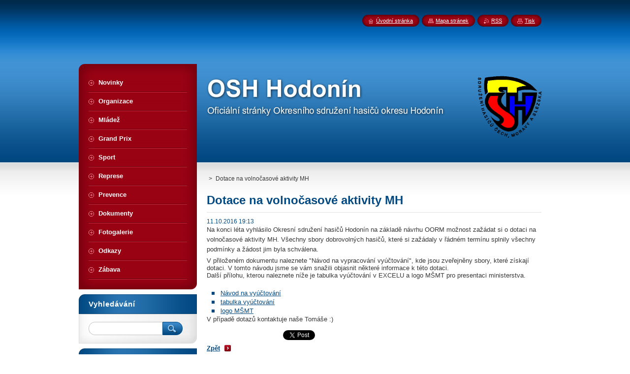

--- FILE ---
content_type: text/html; charset=UTF-8
request_url: https://www.oshhodonin.cz/news/dotace-na-volnocasove-aktivity-mh/
body_size: 6301
content:
<!--[if lte IE 9]><!DOCTYPE HTML PUBLIC "-//W3C//DTD HTML 4.01 Transitional//EN" "https://www.w3.org/TR/html4/loose.dtd"><![endif]-->
<!DOCTYPE html>
<!--[if IE]><html class="ie" lang="cs"><![endif]-->
<!--[if gt IE 9]><!--> 
<html lang="cs">
<!--<![endif]-->
    <head>
        <!--[if lt IE 8]><meta http-equiv="X-UA-Compatible" content="IE=EmulateIE7"><![endif]--><!--[if IE 8]><meta http-equiv="X-UA-Compatible" content="IE=EmulateIE8"><![endif]--><!--[if IE 9]><meta http-equiv="X-UA-Compatible" content="IE=EmulateIE9"><![endif]-->
        <base href="https://www.oshhodonin.cz/">
  <meta charset="utf-8">
  <meta name="description" content="">
  <meta name="keywords" content="">
  <meta name="generator" content="Webnode">
  <meta name="apple-mobile-web-app-capable" content="yes">
  <meta name="apple-mobile-web-app-status-bar-style" content="black">
  <meta name="format-detection" content="telephone=no">
    <link rel="icon" type="image/svg+xml" href="/favicon.svg" sizes="any">  <link rel="icon" type="image/svg+xml" href="/favicon16.svg" sizes="16x16">  <link rel="icon" href="/favicon.ico"><link rel="canonical" href="https://www.oshhodonin.cz/news/dotace-na-volnocasove-aktivity-mh/">
<script type="text/javascript">(function(i,s,o,g,r,a,m){i['GoogleAnalyticsObject']=r;i[r]=i[r]||function(){
			(i[r].q=i[r].q||[]).push(arguments)},i[r].l=1*new Date();a=s.createElement(o),
			m=s.getElementsByTagName(o)[0];a.async=1;a.src=g;m.parentNode.insertBefore(a,m)
			})(window,document,'script','//www.google-analytics.com/analytics.js','ga');ga('create', 'UA-797705-6', 'auto',{"name":"wnd_header"});ga('wnd_header.set', 'dimension1', 'W1');ga('wnd_header.set', 'anonymizeIp', true);ga('wnd_header.send', 'pageview');var pageTrackerAllTrackEvent=function(category,action,opt_label,opt_value){ga('send', 'event', category, action, opt_label, opt_value)};</script>
  <link rel="alternate" type="application/rss+xml" href="https://oshhodonin.cz/rss/all.xml" title="">
<!--[if lte IE 9]><style type="text/css">.cke_skin_webnode iframe {vertical-align: baseline !important;}</style><![endif]-->
        <title>Dotace na volnočasové aktivity MH ::  </title>
        <meta name="robots" content="index, follow">
        <meta name="googlebot" content="index, follow">
        <link href="https://d11bh4d8fhuq47.cloudfront.net/_system/skins/v8/50000946/css/style.css" rel="stylesheet" type="text/css" media="screen,projection,handheld,tv">
        <link href="https://d11bh4d8fhuq47.cloudfront.net/_system/skins/v8/50000946/css/print.css" rel="stylesheet" type="text/css" media="print">
        <script type="text/javascript" src="https://d11bh4d8fhuq47.cloudfront.net/_system/skins/v8/50000946/js/functions.js"></script>
        <!--[if IE]>
            <script type="text/javascript" src="https://d11bh4d8fhuq47.cloudfront.net/_system/skins/v8/50000946/js/functions-ie.js"></script>
        <![endif]-->
        <!--[if IE 6]>
            <script type="text/javascript" src="https://d11bh4d8fhuq47.cloudfront.net/_system/skins/v8/50000946/js/png.js"></script>
            <script type="text/javascript">
                DD_belatedPNG.fix('#menuzone, #menuzoneBottom, .homepage, .sitemap, .rss, .print, .homepage span, .sitemap span, .rss span, .print span, #sidebar .boxTitle, #fulltextSearchText, #fulltextSearchButton, #leftSide .boxTitle');
            </script>
        <![endif]-->
    
				<script type="text/javascript">
				/* <![CDATA[ */
					
					if (typeof(RS_CFG) == 'undefined') RS_CFG = new Array();
					RS_CFG['staticServers'] = new Array('https://d11bh4d8fhuq47.cloudfront.net/');
					RS_CFG['skinServers'] = new Array('https://d11bh4d8fhuq47.cloudfront.net/');
					RS_CFG['filesPath'] = 'https://www.oshhodonin.cz/_files/';
					RS_CFG['filesAWSS3Path'] = 'https://265e8bfbb9.clvaw-cdnwnd.com/17d37dca1b3c3ea829068410516ffe53/';
					RS_CFG['lbClose'] = 'Zavřít';
					RS_CFG['skin'] = 'default';
					if (!RS_CFG['labels']) RS_CFG['labels'] = new Array();
					RS_CFG['systemName'] = 'Webnode';
						
					RS_CFG['responsiveLayout'] = 0;
					RS_CFG['mobileDevice'] = 0;
					RS_CFG['labels']['copyPasteSource'] = 'Více zde:';
					
				/* ]]> */
				</script><script type="text/javascript" src="https://d11bh4d8fhuq47.cloudfront.net/_system/client/js/compressed/frontend.package.1-3-108.js?ph=265e8bfbb9"></script><style type="text/css">#content .diskuze label.postTextLabel {display: inherit !important;}</style></head>
    <body>
    <div id="siteBg">
        <div id="site">
            
            <!-- HEADER -->
            <div id="header">
                <div id="logozone">
                    <div id="logo"><a href="home/" title="Přejít na úvodní stránku."><span id="rbcSystemIdentifierLogo" style="visibility: hidden;"> </span></a></div>                    <p id="moto"><span id="rbcCompanySlogan" class="rbcNoStyleSpan"></span></p>
                </div>
            </div>
            <!-- /HEADER -->

            <div class="cleaner"><!-- / --></div>

            <!-- MAIN -->
            <div id="mainWide">
                <div id="mainContent">

                    <div id="contentRow">
                        <!-- ILLUSTRATION -->
                        <div id="illustration">
                            <img src="https://265e8bfbb9.clvaw-cdnwnd.com/17d37dca1b3c3ea829068410516ffe53/200001067-1cd391dcce/200000042.png?ph=265e8bfbb9" width="720" height="200" alt="">                        </div>
                        <!-- /ILLUSTRATION -->

                        <div class="cleaner"><!-- / --></div>

                        <!-- CONTENT -->
                        <div id="content">

                            <!-- NAVIGATOR -->
                            <div id="pageNavigator" class="rbcContentBlock">        <div id="navizone" class="navigator">                       <a class="navFirstPage" href="/home/"></a>      <span><span> &gt; </span></span>          <span id="navCurrentPage">Dotace na volnočasové aktivity MH</span>               </div>              <div class="cleaner"><!-- / --></div>        </div>                            <!-- /NAVIGATOR -->

                            <div class="cleaner"><!-- / --></div>

                            

		
		
		  <div class="box">
		    <div class="boxTitle"><h1>Dotace na volnočasové aktivity MH</h1></div>
        <div class="boxContent">
		      					 
            <div class="articleDetail"> 
           
              <ins>11.10.2016 19:13</ins>    
              									
              <p>Na konci léta vyhlásilo Okresní sdružení hasičů Hodonín na základě návrhu OORM možnost zažádat si o dotaci na volnočasové aktivity MH. Všechny sbory dobrovolných hasičů, které si zažádaly v řádném termínu splnily všechny podmínky a žádost jim byla schválena.</p>
<div>
	V přiloženém dokumentu naleznete "Návod na vypracování vyúčtování", kde jsou zveřejněny sbory, které získají dotaci. V tomto návodu jsme se vám snažili objasnit některé informace k této dotaci.</div>
<div>
	Další přílohu, kterou naleznete níže je tabulka vyúčtování v EXCELU a logo MŠMT pro presentaci ministerstva.</div>
<div>
	&nbsp;</div>
<ul>
	<li><a href="https://265e8bfbb9.clvaw-cdnwnd.com/17d37dca1b3c3ea829068410516ffe53/200000978-c397dc503c/volnočasy OSH.pdf">Návod na vyúčtování</a></li>
	<li><a href="https://265e8bfbb9.clvaw-cdnwnd.com/17d37dca1b3c3ea829068410516ffe53/200000976-1be921ce35/priloha-15-vyuctovani-volnocasove-aktivity-sdh (1).xls">tabulka vyúčtování</a></li>
	<li><a href="https://265e8bfbb9.clvaw-cdnwnd.com/17d37dca1b3c3ea829068410516ffe53/200000977-6b1f26c195/priloha-11-prezentace-msmt.doc">logo MŠMT</a></li>
</ul>
<div>
	V případě dotazů kontaktuje naše Tomáše :)</div>
<div>
	&nbsp;</div>
      								      		
              					
              <div class="cleaner"><!-- / --></div>
              
              
              					
              <div class="cleaner"><!-- / --></div>
              
              <div class="rbcBookmarks"><div id="rbcBookmarks200000747"></div></div>
		<script type="text/javascript">
			/* <![CDATA[ */
			Event.observe(window, 'load', function(){
				var bookmarks = '<div style=\"float:left;\"><div style=\"float:left;\"><iframe src=\"//www.facebook.com/plugins/like.php?href=https://www.oshhodonin.cz/news/dotace-na-volnocasove-aktivity-mh/&amp;send=false&amp;layout=button_count&amp;width=155&amp;show_faces=false&amp;action=like&amp;colorscheme=light&amp;font&amp;height=21&amp;appId=397846014145828&amp;locale=cs_CZ\" scrolling=\"no\" frameborder=\"0\" style=\"border:none; overflow:hidden; width:155px; height:21px; position:relative; top:1px;\" allowtransparency=\"true\"></iframe></div><div style=\"float:left;\"><a href=\"https://twitter.com/share\" class=\"twitter-share-button\" data-count=\"horizontal\" data-via=\"webnode\" data-lang=\"en\">Tweet</a></div><script type=\"text/javascript\">(function() {var po = document.createElement(\'script\'); po.type = \'text/javascript\'; po.async = true;po.src = \'//platform.twitter.com/widgets.js\';var s = document.getElementsByTagName(\'script\')[0]; s.parentNode.insertBefore(po, s);})();'+'<'+'/scr'+'ipt></div> <div class=\"addthis_toolbox addthis_default_style\" style=\"float:left;\"><a class=\"addthis_counter addthis_pill_style\"></a></div> <script type=\"text/javascript\">(function() {var po = document.createElement(\'script\'); po.type = \'text/javascript\'; po.async = true;po.src = \'https://s7.addthis.com/js/250/addthis_widget.js#pubid=webnode\';var s = document.getElementsByTagName(\'script\')[0]; s.parentNode.insertBefore(po, s);})();'+'<'+'/scr'+'ipt><div style=\"clear:both;\"></div>';
				$('rbcBookmarks200000747').innerHTML = bookmarks;
				bookmarks.evalScripts();
			});
			/* ]]> */
		</script>
		      
                        
              <div class="cleaner"><!-- / --></div>  			
              
              <div class="back"><a href="archive/news/">Zpět</a></div>
                      
            </div>
          
        </div>
      </div>
      
			
		
		  <div class="cleaner"><!-- / --></div>

		
                            <div class="cleaner"><!-- / --></div>

                        </div>
                        <!-- /CONTENT -->
                    </div>

                    <!-- SIDEBAR -->
                    <div id="sidebar">
   
                        <!-- MENU -->
                        


      <div id="menuzone">
        <div id="menuzoneBottom">
            <div id="menuzoneContent">


		<ul class="menu">
	<li class="first">
  
      <a href="/novinky/">
    
      <span>Novinky</span>
      
  </a>
  
  </li>
	<li>
  
      <a href="/organizace/">
    
      <span>Organizace</span>
      
  </a>
  
  </li>
	<li>
  
      <a href="/mladez/">
    
      <span>Mládež</span>
      
  </a>
  
  </li>
	<li>
  
      <a href="/grandprix/">
    
      <span>Grand Prix</span>
      
  </a>
  
  </li>
	<li>
  
      <a href="/sport/">
    
      <span>Sport</span>
      
  </a>
  
  </li>
	<li>
  
      <a href="/represe/">
    
      <span>Represe</span>
      
  </a>
  
  </li>
	<li>
  
      <a href="/prevence/">
    
      <span>Prevence</span>
      
  </a>
  
  </li>
	<li>
  
      <a href="/dokumenty/">
    
      <span>Dokumenty</span>
      
  </a>
  
  </li>
	<li>
  
      <a href="/fotogalerie/">
    
      <span>Fotogalerie</span>
      
  </a>
  
  </li>
	<li>
  
      <a href="/odkazy/">
    
      <span>Odkazy</span>
      
  </a>
  
  </li>
	<li class="last">
  
      <a href="/zabava/">
    
      <span>Zábava</span>
      
  </a>
  
  </li>
</ul>

            </div>
         </div>
      </div>

					
                        <!-- /MENU -->

                        <div class="cleaner"><!-- / --></div>

                        <!-- SEARCH -->
                        

		  <div class="box ">
        <div class="boxTitle"><h2>Vyhledávání</h2></div>
        <div class="boxContentBorder"><div class="boxContent">

		<form action="/search/" method="get" id="fulltextSearch">
        
        <input type="text" name="text" id="fulltextSearchText">
        <input id="fulltextSearchButton" type="image" src="https://d11bh4d8fhuq47.cloudfront.net/_system/skins/v8/50000946/img/search_btn.png" title="Hledat">
        <div class="cleaner"><!-- / --></div> 

		</form>

       </div></div>
      </div>

		                        <!-- /SEARCH -->

                        <div class="cleaner"><!-- / --></div>

                        <!-- CONTACT -->
                        

      <div class="box contact">
        <div class="boxTitle"><h2>Kontakt</h2></div>
        <div class="boxContentBorder"><div class="boxContent">
          
		

      <p><strong>OSH Hodonín</strong></p>
      
      
      <p class="address">Tyršova 332<br />
Bzenec<br />
696 81<br />
<br />
IČ: 63455421<br />
ID dat. schránky: pef56wk<br />
<br />
č.ú.: 3238671/0100</p>

	            
      
      
      <p class="phone">tel. 739 091 230</p>

	
      
	
	    <p class="email"><a href="&#109;&#97;&#105;&#108;&#116;&#111;:&#111;&#115;&#104;&#104;&#111;&#100;&#111;&#110;&#105;&#110;&#64;&#115;&#101;&#122;&#110;&#97;&#109;&#46;&#99;&#122;"><span id="rbcContactEmail">&#111;&#115;&#104;&#104;&#111;&#100;&#111;&#110;&#105;&#110;&#64;&#115;&#101;&#122;&#110;&#97;&#109;&#46;&#99;&#122;</span></a></p>

	           

		
                   
        </div></div>
      </div> 

					
                        <!-- /CONTACT -->

                        <div class="cleaner"><!-- / --></div>

                        <div class="rbcWidgetArea" style="text-align: left;"><div class="box ">         <div class="boxTitle"> <h2>Partneři</h2></div> <p>&nbsp;</p><p><a href="https://www.4-fire.cz/" target="_blank"><img alt="" src="https://265e8bfbb9.clvaw-cdnwnd.com/17d37dca1b3c3ea829068410516ffe53/200001367-d8d73d9d21/logo_4fire_w.png" style="width: 240px; height: 37px; float: center;"></a></p><p>&nbsp;</p><p>&nbsp;</p>               <p><a href="https://www.jmk.cz" target="_blank"><img alt="" src="https://265e8bfbb9.clvaw-cdnwnd.com/17d37dca1b3c3ea829068410516ffe53/200002130-98fe498fe6/JMK (1).jpg" style="margin-center: 15px; margin-right: 15px; width: 240px; height: 100px;"></a></p><p>&nbsp;</p>      <p><a href="https://www.msmt.cz" target="_blank"><img alt="" src="https://265e8bfbb9.clvaw-cdnwnd.com/17d37dca1b3c3ea829068410516ffe53/200001440-6635666358/logo MŠMT.jpg" style="margin-left: 15px; margin-right: 15px; width: 210px; height: 80px;"></a></p><p>&nbsp;</p>               <p><a href="https://www.mvcr.cz" target="_blank"><img alt="" src="https://265e8bfbb9.clvaw-cdnwnd.com/17d37dca1b3c3ea829068410516ffe53/200001803-6a8ff6a902/Logo_MVCR.jpg" style="margin-left: 15px; margin-right: 15px; width: 210px; height: 118px;"></a></p><p>&nbsp;</p>               <p><a href="https://agenturasport.cz" target="_blank"><img alt="" src="https://265e8bfbb9.clvaw-cdnwnd.com/17d37dca1b3c3ea829068410516ffe53/200001802-d8f37d8f3a/Logo_NSA.jpg" style="margin-left: 15px; margin-right: 15px; width: 210px; height: 120px;"></a></p></div> </div>
                        
                        <div class="cleaner"><!-- / --></div>

                    </div>
                    <!-- /SIDEBAR -->

                    <hr class="cleaner">

                </div><!-- mainContent -->

            </div>
            <!-- MAIN -->        
            
            <!-- FOOTER -->
            <div id="footer">
                <div id="footerContent">
                    <div id="footerLeft">
                        <span id="rbcFooterText" class="rbcNoStyleSpan">© 2010 - 2026 Všechna práva vyhrazena.</span>                    </div>
                    <div id="footerRight">
                        <span class="rbcSignatureText">Vytvořeno službou <a href="https://www.webnode.cz?utm_source=brand&amp;utm_medium=footer&amp;utm_campaign=premium" rel="nofollow" >Webnode</a></span>                    </div>
                </div>
            </div>
            <!-- /FOOTER -->
          
            <!-- LANG -->
            <div id="lang">
                <div id="languageSelect"></div>			
            </div>
            <!-- /LANG -->
            
            <!-- LINKS -->
            <div id="link">
                <span class="homepage"><span><a href="home/" title="Přejít na úvodní stránku.">Úvodní stránka</a></span></span>
                <span class="sitemap"><span><a href="/sitemap/" title="Přejít na mapu stránek.">Mapa stránek</a></span></span>
                <span class="rss"><span><a href="/rss/" title="RSS kanály">RSS</a></span></span>
                <span class="print"><span><a href="#" onclick="window.print(); return false;" title="Vytisknout stránku">Tisk</a></span></span>
            </div>
            <!-- /LINKS -->
           

        </div>
        <div class="cleaner"><!-- / --></div>
    </div>

    <script type="text/javascript">
    /* <![CDATA[ */

        RubicusFrontendIns.addObserver
	({
            onContentChange: function ()
            {
            	setContentSize();                
            },

            onStartSlideshow: function()
            {
                $('slideshowControl').innerHTML	= '<span>Pozastavit prezentaci<'+'/span>';
		$('slideshowControl').title = 'Pozastavit automatické procházení obrázků';
		$('slideshowControl').onclick = RubicusFrontendIns.stopSlideshow.bind(RubicusFrontendIns);
            },

            onStopSlideshow: function()
            {
                $('slideshowControl').innerHTML	= '<span>Spustit prezentaci<'+'/span>';
		$('slideshowControl').title = 'Spustit automatické procházení obrázků';
		$('slideshowControl').onclick = RubicusFrontendIns.startSlideshow.bind(RubicusFrontendIns);
            },

            onShowImage: function()
            {
                if (RubicusFrontendIns.isSlideshowMode())
		{
                    $('slideshowControl').innerHTML = '<span>Pozastavit prezentaci<'+'/span>';
                    $('slideshowControl').title	= 'Pozastavit automatické procházení obrázků';
                    $('slideshowControl').onclick = RubicusFrontendIns.stopSlideshow.bind(RubicusFrontendIns);
		}
                setContentSize();
            }
	});

        if (!$('detailScript'))
        {
            window.onload = setContentSize;
        }
        document.body.onresize = setContentSize;
        window.onresize = setContentSize;

        RubicusFrontendIns.addFileToPreload('https://d11bh4d8fhuq47.cloudfront.net/_system/skins/v8/50000946/img/loading.gif');

    /* ]]> */
    </script>

  <div id="rbcFooterHtml"></div><script type="text/javascript">var keenTrackerCmsTrackEvent=function(id){if(typeof _jsTracker=="undefined" || !_jsTracker){return false;};try{var name=_keenEvents[id];var keenEvent={user:{u:_keenData.u,p:_keenData.p,lc:_keenData.lc,t:_keenData.t},action:{identifier:id,name:name,category:'cms',platform:'WND1',version:'2.1.157'},browser:{url:location.href,ua:navigator.userAgent,referer_url:document.referrer,resolution:screen.width+'x'+screen.height,ip:'3.148.253.222'}};_jsTracker.jsonpSubmit('PROD',keenEvent,function(err,res){});}catch(err){console.log(err)};};</script></body>
</html>

